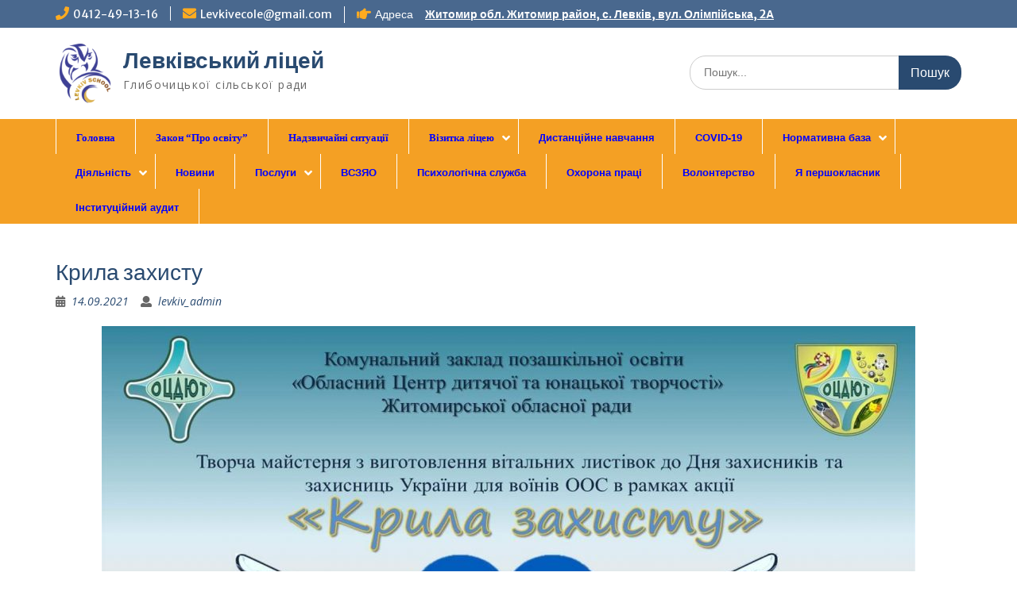

--- FILE ---
content_type: text/html; charset=UTF-8
request_url: https://levkivschool.org/krila-zakhistu/
body_size: 45941
content:
<!DOCTYPE html> <html lang="uk"><head>
	    <meta charset="UTF-8">
    <meta name="viewport" content="width=device-width, initial-scale=1">
    <link rel="profile" href="http://gmpg.org/xfn/11">
    <link rel="pingback" href="https://levkivschool.org/xmlrpc.php">
    
<title>Крила захисту &#8211; Левківський ліцей</title>
<meta name='robots' content='max-image-preview:large' />
<link rel='dns-prefetch' href='//fonts.googleapis.com' />
<link rel="alternate" type="application/rss+xml" title="Левківський ліцей &raquo; стрічка" href="https://levkivschool.org/feed/" />
<link rel="alternate" type="application/rss+xml" title="Левківський ліцей &raquo; Канал коментарів" href="https://levkivschool.org/comments/feed/" />
<script type="text/javascript">
window._wpemojiSettings = {"baseUrl":"https:\/\/s.w.org\/images\/core\/emoji\/14.0.0\/72x72\/","ext":".png","svgUrl":"https:\/\/s.w.org\/images\/core\/emoji\/14.0.0\/svg\/","svgExt":".svg","source":{"concatemoji":"https:\/\/levkivschool.org\/wp-includes\/js\/wp-emoji-release.min.js?ver=6.1.9"}};
/*! This file is auto-generated */
!function(e,a,t){var n,r,o,i=a.createElement("canvas"),p=i.getContext&&i.getContext("2d");function s(e,t){var a=String.fromCharCode,e=(p.clearRect(0,0,i.width,i.height),p.fillText(a.apply(this,e),0,0),i.toDataURL());return p.clearRect(0,0,i.width,i.height),p.fillText(a.apply(this,t),0,0),e===i.toDataURL()}function c(e){var t=a.createElement("script");t.src=e,t.defer=t.type="text/javascript",a.getElementsByTagName("head")[0].appendChild(t)}for(o=Array("flag","emoji"),t.supports={everything:!0,everythingExceptFlag:!0},r=0;r<o.length;r++)t.supports[o[r]]=function(e){if(p&&p.fillText)switch(p.textBaseline="top",p.font="600 32px Arial",e){case"flag":return s([127987,65039,8205,9895,65039],[127987,65039,8203,9895,65039])?!1:!s([55356,56826,55356,56819],[55356,56826,8203,55356,56819])&&!s([55356,57332,56128,56423,56128,56418,56128,56421,56128,56430,56128,56423,56128,56447],[55356,57332,8203,56128,56423,8203,56128,56418,8203,56128,56421,8203,56128,56430,8203,56128,56423,8203,56128,56447]);case"emoji":return!s([129777,127995,8205,129778,127999],[129777,127995,8203,129778,127999])}return!1}(o[r]),t.supports.everything=t.supports.everything&&t.supports[o[r]],"flag"!==o[r]&&(t.supports.everythingExceptFlag=t.supports.everythingExceptFlag&&t.supports[o[r]]);t.supports.everythingExceptFlag=t.supports.everythingExceptFlag&&!t.supports.flag,t.DOMReady=!1,t.readyCallback=function(){t.DOMReady=!0},t.supports.everything||(n=function(){t.readyCallback()},a.addEventListener?(a.addEventListener("DOMContentLoaded",n,!1),e.addEventListener("load",n,!1)):(e.attachEvent("onload",n),a.attachEvent("onreadystatechange",function(){"complete"===a.readyState&&t.readyCallback()})),(e=t.source||{}).concatemoji?c(e.concatemoji):e.wpemoji&&e.twemoji&&(c(e.twemoji),c(e.wpemoji)))}(window,document,window._wpemojiSettings);
</script>
<style type="text/css">
img.wp-smiley,
img.emoji {
	display: inline !important;
	border: none !important;
	box-shadow: none !important;
	height: 1em !important;
	width: 1em !important;
	margin: 0 0.07em !important;
	vertical-align: -0.1em !important;
	background: none !important;
	padding: 0 !important;
}
</style>
	<link rel='stylesheet' id='wp-block-library-css' href='https://levkivschool.org/wp-includes/css/dist/block-library/style.min.css?ver=6.1.9' type='text/css' media='all' />
<style id='wp-block-library-theme-inline-css' type='text/css'>
.wp-block-audio figcaption{color:#555;font-size:13px;text-align:center}.is-dark-theme .wp-block-audio figcaption{color:hsla(0,0%,100%,.65)}.wp-block-audio{margin:0 0 1em}.wp-block-code{border:1px solid #ccc;border-radius:4px;font-family:Menlo,Consolas,monaco,monospace;padding:.8em 1em}.wp-block-embed figcaption{color:#555;font-size:13px;text-align:center}.is-dark-theme .wp-block-embed figcaption{color:hsla(0,0%,100%,.65)}.wp-block-embed{margin:0 0 1em}.blocks-gallery-caption{color:#555;font-size:13px;text-align:center}.is-dark-theme .blocks-gallery-caption{color:hsla(0,0%,100%,.65)}.wp-block-image figcaption{color:#555;font-size:13px;text-align:center}.is-dark-theme .wp-block-image figcaption{color:hsla(0,0%,100%,.65)}.wp-block-image{margin:0 0 1em}.wp-block-pullquote{border-top:4px solid;border-bottom:4px solid;margin-bottom:1.75em;color:currentColor}.wp-block-pullquote__citation,.wp-block-pullquote cite,.wp-block-pullquote footer{color:currentColor;text-transform:uppercase;font-size:.8125em;font-style:normal}.wp-block-quote{border-left:.25em solid;margin:0 0 1.75em;padding-left:1em}.wp-block-quote cite,.wp-block-quote footer{color:currentColor;font-size:.8125em;position:relative;font-style:normal}.wp-block-quote.has-text-align-right{border-left:none;border-right:.25em solid;padding-left:0;padding-right:1em}.wp-block-quote.has-text-align-center{border:none;padding-left:0}.wp-block-quote.is-large,.wp-block-quote.is-style-large,.wp-block-quote.is-style-plain{border:none}.wp-block-search .wp-block-search__label{font-weight:700}.wp-block-search__button{border:1px solid #ccc;padding:.375em .625em}:where(.wp-block-group.has-background){padding:1.25em 2.375em}.wp-block-separator.has-css-opacity{opacity:.4}.wp-block-separator{border:none;border-bottom:2px solid;margin-left:auto;margin-right:auto}.wp-block-separator.has-alpha-channel-opacity{opacity:1}.wp-block-separator:not(.is-style-wide):not(.is-style-dots){width:100px}.wp-block-separator.has-background:not(.is-style-dots){border-bottom:none;height:1px}.wp-block-separator.has-background:not(.is-style-wide):not(.is-style-dots){height:2px}.wp-block-table{margin:"0 0 1em 0"}.wp-block-table thead{border-bottom:3px solid}.wp-block-table tfoot{border-top:3px solid}.wp-block-table td,.wp-block-table th{word-break:normal}.wp-block-table figcaption{color:#555;font-size:13px;text-align:center}.is-dark-theme .wp-block-table figcaption{color:hsla(0,0%,100%,.65)}.wp-block-video figcaption{color:#555;font-size:13px;text-align:center}.is-dark-theme .wp-block-video figcaption{color:hsla(0,0%,100%,.65)}.wp-block-video{margin:0 0 1em}.wp-block-template-part.has-background{padding:1.25em 2.375em;margin-top:0;margin-bottom:0}
</style>
<link rel='stylesheet' id='awsm-ead-public-css' href='https://levkivschool.org/wp-content/plugins/embed-any-document/css/embed-public.min.css?ver=2.7.1' type='text/css' media='all' />
<link rel='stylesheet' id='classic-theme-styles-css' href='https://levkivschool.org/wp-includes/css/classic-themes.min.css?ver=1' type='text/css' media='all' />
<style id='global-styles-inline-css' type='text/css'>
body{--wp--preset--color--black: #000;--wp--preset--color--cyan-bluish-gray: #abb8c3;--wp--preset--color--white: #ffffff;--wp--preset--color--pale-pink: #f78da7;--wp--preset--color--vivid-red: #cf2e2e;--wp--preset--color--luminous-vivid-orange: #ff6900;--wp--preset--color--luminous-vivid-amber: #fcb900;--wp--preset--color--light-green-cyan: #7bdcb5;--wp--preset--color--vivid-green-cyan: #00d084;--wp--preset--color--pale-cyan-blue: #8ed1fc;--wp--preset--color--vivid-cyan-blue: #0693e3;--wp--preset--color--vivid-purple: #9b51e0;--wp--preset--color--gray: #666666;--wp--preset--color--light-gray: #f3f3f3;--wp--preset--color--dark-gray: #222222;--wp--preset--color--blue: #294a70;--wp--preset--color--dark-blue: #15305b;--wp--preset--color--navy-blue: #00387d;--wp--preset--color--sky-blue: #49688e;--wp--preset--color--light-blue: #6081a7;--wp--preset--color--yellow: #f4a024;--wp--preset--color--dark-yellow: #ffab1f;--wp--preset--color--red: #e4572e;--wp--preset--color--green: #54b77e;--wp--preset--gradient--vivid-cyan-blue-to-vivid-purple: linear-gradient(135deg,rgba(6,147,227,1) 0%,rgb(155,81,224) 100%);--wp--preset--gradient--light-green-cyan-to-vivid-green-cyan: linear-gradient(135deg,rgb(122,220,180) 0%,rgb(0,208,130) 100%);--wp--preset--gradient--luminous-vivid-amber-to-luminous-vivid-orange: linear-gradient(135deg,rgba(252,185,0,1) 0%,rgba(255,105,0,1) 100%);--wp--preset--gradient--luminous-vivid-orange-to-vivid-red: linear-gradient(135deg,rgba(255,105,0,1) 0%,rgb(207,46,46) 100%);--wp--preset--gradient--very-light-gray-to-cyan-bluish-gray: linear-gradient(135deg,rgb(238,238,238) 0%,rgb(169,184,195) 100%);--wp--preset--gradient--cool-to-warm-spectrum: linear-gradient(135deg,rgb(74,234,220) 0%,rgb(151,120,209) 20%,rgb(207,42,186) 40%,rgb(238,44,130) 60%,rgb(251,105,98) 80%,rgb(254,248,76) 100%);--wp--preset--gradient--blush-light-purple: linear-gradient(135deg,rgb(255,206,236) 0%,rgb(152,150,240) 100%);--wp--preset--gradient--blush-bordeaux: linear-gradient(135deg,rgb(254,205,165) 0%,rgb(254,45,45) 50%,rgb(107,0,62) 100%);--wp--preset--gradient--luminous-dusk: linear-gradient(135deg,rgb(255,203,112) 0%,rgb(199,81,192) 50%,rgb(65,88,208) 100%);--wp--preset--gradient--pale-ocean: linear-gradient(135deg,rgb(255,245,203) 0%,rgb(182,227,212) 50%,rgb(51,167,181) 100%);--wp--preset--gradient--electric-grass: linear-gradient(135deg,rgb(202,248,128) 0%,rgb(113,206,126) 100%);--wp--preset--gradient--midnight: linear-gradient(135deg,rgb(2,3,129) 0%,rgb(40,116,252) 100%);--wp--preset--duotone--dark-grayscale: url('#wp-duotone-dark-grayscale');--wp--preset--duotone--grayscale: url('#wp-duotone-grayscale');--wp--preset--duotone--purple-yellow: url('#wp-duotone-purple-yellow');--wp--preset--duotone--blue-red: url('#wp-duotone-blue-red');--wp--preset--duotone--midnight: url('#wp-duotone-midnight');--wp--preset--duotone--magenta-yellow: url('#wp-duotone-magenta-yellow');--wp--preset--duotone--purple-green: url('#wp-duotone-purple-green');--wp--preset--duotone--blue-orange: url('#wp-duotone-blue-orange');--wp--preset--font-size--small: 13px;--wp--preset--font-size--medium: 20px;--wp--preset--font-size--large: 28px;--wp--preset--font-size--x-large: 42px;--wp--preset--font-size--normal: 16px;--wp--preset--font-size--huge: 32px;--wp--preset--spacing--20: 0.44rem;--wp--preset--spacing--30: 0.67rem;--wp--preset--spacing--40: 1rem;--wp--preset--spacing--50: 1.5rem;--wp--preset--spacing--60: 2.25rem;--wp--preset--spacing--70: 3.38rem;--wp--preset--spacing--80: 5.06rem;}:where(.is-layout-flex){gap: 0.5em;}body .is-layout-flow > .alignleft{float: left;margin-inline-start: 0;margin-inline-end: 2em;}body .is-layout-flow > .alignright{float: right;margin-inline-start: 2em;margin-inline-end: 0;}body .is-layout-flow > .aligncenter{margin-left: auto !important;margin-right: auto !important;}body .is-layout-constrained > .alignleft{float: left;margin-inline-start: 0;margin-inline-end: 2em;}body .is-layout-constrained > .alignright{float: right;margin-inline-start: 2em;margin-inline-end: 0;}body .is-layout-constrained > .aligncenter{margin-left: auto !important;margin-right: auto !important;}body .is-layout-constrained > :where(:not(.alignleft):not(.alignright):not(.alignfull)){max-width: var(--wp--style--global--content-size);margin-left: auto !important;margin-right: auto !important;}body .is-layout-constrained > .alignwide{max-width: var(--wp--style--global--wide-size);}body .is-layout-flex{display: flex;}body .is-layout-flex{flex-wrap: wrap;align-items: center;}body .is-layout-flex > *{margin: 0;}:where(.wp-block-columns.is-layout-flex){gap: 2em;}.has-black-color{color: var(--wp--preset--color--black) !important;}.has-cyan-bluish-gray-color{color: var(--wp--preset--color--cyan-bluish-gray) !important;}.has-white-color{color: var(--wp--preset--color--white) !important;}.has-pale-pink-color{color: var(--wp--preset--color--pale-pink) !important;}.has-vivid-red-color{color: var(--wp--preset--color--vivid-red) !important;}.has-luminous-vivid-orange-color{color: var(--wp--preset--color--luminous-vivid-orange) !important;}.has-luminous-vivid-amber-color{color: var(--wp--preset--color--luminous-vivid-amber) !important;}.has-light-green-cyan-color{color: var(--wp--preset--color--light-green-cyan) !important;}.has-vivid-green-cyan-color{color: var(--wp--preset--color--vivid-green-cyan) !important;}.has-pale-cyan-blue-color{color: var(--wp--preset--color--pale-cyan-blue) !important;}.has-vivid-cyan-blue-color{color: var(--wp--preset--color--vivid-cyan-blue) !important;}.has-vivid-purple-color{color: var(--wp--preset--color--vivid-purple) !important;}.has-black-background-color{background-color: var(--wp--preset--color--black) !important;}.has-cyan-bluish-gray-background-color{background-color: var(--wp--preset--color--cyan-bluish-gray) !important;}.has-white-background-color{background-color: var(--wp--preset--color--white) !important;}.has-pale-pink-background-color{background-color: var(--wp--preset--color--pale-pink) !important;}.has-vivid-red-background-color{background-color: var(--wp--preset--color--vivid-red) !important;}.has-luminous-vivid-orange-background-color{background-color: var(--wp--preset--color--luminous-vivid-orange) !important;}.has-luminous-vivid-amber-background-color{background-color: var(--wp--preset--color--luminous-vivid-amber) !important;}.has-light-green-cyan-background-color{background-color: var(--wp--preset--color--light-green-cyan) !important;}.has-vivid-green-cyan-background-color{background-color: var(--wp--preset--color--vivid-green-cyan) !important;}.has-pale-cyan-blue-background-color{background-color: var(--wp--preset--color--pale-cyan-blue) !important;}.has-vivid-cyan-blue-background-color{background-color: var(--wp--preset--color--vivid-cyan-blue) !important;}.has-vivid-purple-background-color{background-color: var(--wp--preset--color--vivid-purple) !important;}.has-black-border-color{border-color: var(--wp--preset--color--black) !important;}.has-cyan-bluish-gray-border-color{border-color: var(--wp--preset--color--cyan-bluish-gray) !important;}.has-white-border-color{border-color: var(--wp--preset--color--white) !important;}.has-pale-pink-border-color{border-color: var(--wp--preset--color--pale-pink) !important;}.has-vivid-red-border-color{border-color: var(--wp--preset--color--vivid-red) !important;}.has-luminous-vivid-orange-border-color{border-color: var(--wp--preset--color--luminous-vivid-orange) !important;}.has-luminous-vivid-amber-border-color{border-color: var(--wp--preset--color--luminous-vivid-amber) !important;}.has-light-green-cyan-border-color{border-color: var(--wp--preset--color--light-green-cyan) !important;}.has-vivid-green-cyan-border-color{border-color: var(--wp--preset--color--vivid-green-cyan) !important;}.has-pale-cyan-blue-border-color{border-color: var(--wp--preset--color--pale-cyan-blue) !important;}.has-vivid-cyan-blue-border-color{border-color: var(--wp--preset--color--vivid-cyan-blue) !important;}.has-vivid-purple-border-color{border-color: var(--wp--preset--color--vivid-purple) !important;}.has-vivid-cyan-blue-to-vivid-purple-gradient-background{background: var(--wp--preset--gradient--vivid-cyan-blue-to-vivid-purple) !important;}.has-light-green-cyan-to-vivid-green-cyan-gradient-background{background: var(--wp--preset--gradient--light-green-cyan-to-vivid-green-cyan) !important;}.has-luminous-vivid-amber-to-luminous-vivid-orange-gradient-background{background: var(--wp--preset--gradient--luminous-vivid-amber-to-luminous-vivid-orange) !important;}.has-luminous-vivid-orange-to-vivid-red-gradient-background{background: var(--wp--preset--gradient--luminous-vivid-orange-to-vivid-red) !important;}.has-very-light-gray-to-cyan-bluish-gray-gradient-background{background: var(--wp--preset--gradient--very-light-gray-to-cyan-bluish-gray) !important;}.has-cool-to-warm-spectrum-gradient-background{background: var(--wp--preset--gradient--cool-to-warm-spectrum) !important;}.has-blush-light-purple-gradient-background{background: var(--wp--preset--gradient--blush-light-purple) !important;}.has-blush-bordeaux-gradient-background{background: var(--wp--preset--gradient--blush-bordeaux) !important;}.has-luminous-dusk-gradient-background{background: var(--wp--preset--gradient--luminous-dusk) !important;}.has-pale-ocean-gradient-background{background: var(--wp--preset--gradient--pale-ocean) !important;}.has-electric-grass-gradient-background{background: var(--wp--preset--gradient--electric-grass) !important;}.has-midnight-gradient-background{background: var(--wp--preset--gradient--midnight) !important;}.has-small-font-size{font-size: var(--wp--preset--font-size--small) !important;}.has-medium-font-size{font-size: var(--wp--preset--font-size--medium) !important;}.has-large-font-size{font-size: var(--wp--preset--font-size--large) !important;}.has-x-large-font-size{font-size: var(--wp--preset--font-size--x-large) !important;}
.wp-block-navigation a:where(:not(.wp-element-button)){color: inherit;}
:where(.wp-block-columns.is-layout-flex){gap: 2em;}
.wp-block-pullquote{font-size: 1.5em;line-height: 1.6;}
</style>
<link rel='stylesheet' id='contact-form-7-css' href='https://levkivschool.org/wp-content/plugins/contact-form-7/includes/css/styles.css?ver=5.5.6.1' type='text/css' media='all' />
<link rel='stylesheet' id='wpsm_tabs_r-font-awesome-front-css' href='https://levkivschool.org/wp-content/plugins/tabs-responsive/assets/css/font-awesome/css/font-awesome.min.css?ver=6.1.9' type='text/css' media='all' />
<link rel='stylesheet' id='wpsm_tabs_r_bootstrap-front-css' href='https://levkivschool.org/wp-content/plugins/tabs-responsive/assets/css/bootstrap-front.css?ver=6.1.9' type='text/css' media='all' />
<link rel='stylesheet' id='wpsm_tabs_r_animate-css' href='https://levkivschool.org/wp-content/plugins/tabs-responsive/assets/css/animate.css?ver=6.1.9' type='text/css' media='all' />
<link rel='stylesheet' id='wpsm_team_b-font-awesome-front-css' href='https://levkivschool.org/wp-content/plugins/team-builder/assets/css/font-awesome/css/font-awesome.min.css?ver=6.1.9' type='text/css' media='all' />
<link rel='stylesheet' id='wpsm_team_b_bootstrap-front-css' href='https://levkivschool.org/wp-content/plugins/team-builder/assets/css/bootstrap-front.css?ver=6.1.9' type='text/css' media='all' />
<link rel='stylesheet' id='wpsm_team_b_team-css' href='https://levkivschool.org/wp-content/plugins/team-builder/assets/css/team.css?ver=6.1.9' type='text/css' media='all' />
<link rel='stylesheet' id='wpsm_team_b_owl_carousel_min_css-css' href='https://levkivschool.org/wp-content/plugins/team-builder/assets/css/owl.carousel.min.css?ver=6.1.9' type='text/css' media='all' />
<link rel='stylesheet' id='fontawesome-css' href='https://levkivschool.org/wp-content/themes/education-hub/third-party/font-awesome/css/font-awesome.min.css?ver=4.7.0' type='text/css' media='all' />
<link rel='stylesheet' id='education-hub-google-fonts-css' href='//fonts.googleapis.com/css?family=Open+Sans%3A600%2C400%2C400italic%2C300%2C100%2C700%7CMerriweather+Sans%3A400%2C700&#038;ver=6.1.9' type='text/css' media='all' />
<link rel='stylesheet' id='education-hub-style-css' href='https://levkivschool.org/wp-content/themes/education-hub/style.css?ver=2.3' type='text/css' media='all' />
<link rel='stylesheet' id='education-hub-block-style-css' href='https://levkivschool.org/wp-content/themes/education-hub/css/blocks.css?ver=20201208' type='text/css' media='all' />
<link rel='stylesheet' id='lobster-css' href='//fonts.googleapis.com/css?family=Lobster%3Aregular&#038;subset=cyrillic%2Ccyrillic-ext&#038;ver=2.9.2' type='text/css' media='all' />
<link rel='stylesheet' id='kc-general-css' href='https://levkivschool.org/wp-content/plugins/kingcomposer/assets/frontend/css/kingcomposer.min.css?ver=2.9.2' type='text/css' media='all' />
<link rel='stylesheet' id='kc-animate-css' href='https://levkivschool.org/wp-content/plugins/kingcomposer/assets/css/animate.css?ver=2.9.2' type='text/css' media='all' />
<link rel='stylesheet' id='kc-icon-1-css' href='https://levkivschool.org/wp-content/plugins/kingcomposer/assets/css/icons.css?ver=2.9.2' type='text/css' media='all' />
<script type='text/javascript' src='https://levkivschool.org/wp-includes/js/jquery/jquery.min.js?ver=3.6.1' id='jquery-core-js'></script>
<script type='text/javascript' src='https://levkivschool.org/wp-includes/js/jquery/jquery-migrate.min.js?ver=3.3.2' id='jquery-migrate-js'></script>
<script type='text/javascript' src='https://levkivschool.org/wp-content/plugins/team-builder/assets/js/owl.carousel.min.js?ver=6.1.9' id='wpsm_team_b_owl_carousel_min_js-js'></script>
<link rel="https://api.w.org/" href="https://levkivschool.org/wp-json/" /><link rel="alternate" type="application/json" href="https://levkivschool.org/wp-json/wp/v2/posts/30440" /><link rel="EditURI" type="application/rsd+xml" title="RSD" href="https://levkivschool.org/xmlrpc.php?rsd" />
<link rel="wlwmanifest" type="application/wlwmanifest+xml" href="https://levkivschool.org/wp-includes/wlwmanifest.xml" />
<meta name="generator" content="WordPress 6.1.9" />
<link rel="canonical" href="https://levkivschool.org/krila-zakhistu/" />
<link rel='shortlink' href='https://levkivschool.org/?p=30440' />
<link rel="alternate" type="application/json+oembed" href="https://levkivschool.org/wp-json/oembed/1.0/embed?url=https%3A%2F%2Flevkivschool.org%2Fkrila-zakhistu%2F" />
<link rel="alternate" type="text/xml+oembed" href="https://levkivschool.org/wp-json/oembed/1.0/embed?url=https%3A%2F%2Flevkivschool.org%2Fkrila-zakhistu%2F&#038;format=xml" />
<script type="text/javascript">var kc_script_data={ajax_url:"https://levkivschool.org/wp-admin/admin-ajax.php"}</script><!-- Analytics by WP-Statistics v13.2.3 - https://wp-statistics.com/ -->
<link rel="icon" href="https://levkivschool.org/wp-content/uploads/2018/05/cropped-fav-1-1-32x32.png" sizes="32x32" />
<link rel="icon" href="https://levkivschool.org/wp-content/uploads/2018/05/cropped-fav-1-1-192x192.png" sizes="192x192" />
<link rel="apple-touch-icon" href="https://levkivschool.org/wp-content/uploads/2018/05/cropped-fav-1-1-180x180.png" />
<meta name="msapplication-TileImage" content="https://levkivschool.org/wp-content/uploads/2018/05/cropped-fav-1-1-270x270.png" />
</head>

<body class="post-template-default single single-post postid-30440 single-format-standard wp-custom-logo wp-embed-responsive kc-css-system site-layout-fluid global-layout-no-sidebar elementor-default elementor-kit-28868">

	<svg xmlns="http://www.w3.org/2000/svg" viewBox="0 0 0 0" width="0" height="0" focusable="false" role="none" style="visibility: hidden; position: absolute; left: -9999px; overflow: hidden;" ><defs><filter id="wp-duotone-dark-grayscale"><feColorMatrix color-interpolation-filters="sRGB" type="matrix" values=" .299 .587 .114 0 0 .299 .587 .114 0 0 .299 .587 .114 0 0 .299 .587 .114 0 0 " /><feComponentTransfer color-interpolation-filters="sRGB" ><feFuncR type="table" tableValues="0 0.49803921568627" /><feFuncG type="table" tableValues="0 0.49803921568627" /><feFuncB type="table" tableValues="0 0.49803921568627" /><feFuncA type="table" tableValues="1 1" /></feComponentTransfer><feComposite in2="SourceGraphic" operator="in" /></filter></defs></svg><svg xmlns="http://www.w3.org/2000/svg" viewBox="0 0 0 0" width="0" height="0" focusable="false" role="none" style="visibility: hidden; position: absolute; left: -9999px; overflow: hidden;" ><defs><filter id="wp-duotone-grayscale"><feColorMatrix color-interpolation-filters="sRGB" type="matrix" values=" .299 .587 .114 0 0 .299 .587 .114 0 0 .299 .587 .114 0 0 .299 .587 .114 0 0 " /><feComponentTransfer color-interpolation-filters="sRGB" ><feFuncR type="table" tableValues="0 1" /><feFuncG type="table" tableValues="0 1" /><feFuncB type="table" tableValues="0 1" /><feFuncA type="table" tableValues="1 1" /></feComponentTransfer><feComposite in2="SourceGraphic" operator="in" /></filter></defs></svg><svg xmlns="http://www.w3.org/2000/svg" viewBox="0 0 0 0" width="0" height="0" focusable="false" role="none" style="visibility: hidden; position: absolute; left: -9999px; overflow: hidden;" ><defs><filter id="wp-duotone-purple-yellow"><feColorMatrix color-interpolation-filters="sRGB" type="matrix" values=" .299 .587 .114 0 0 .299 .587 .114 0 0 .299 .587 .114 0 0 .299 .587 .114 0 0 " /><feComponentTransfer color-interpolation-filters="sRGB" ><feFuncR type="table" tableValues="0.54901960784314 0.98823529411765" /><feFuncG type="table" tableValues="0 1" /><feFuncB type="table" tableValues="0.71764705882353 0.25490196078431" /><feFuncA type="table" tableValues="1 1" /></feComponentTransfer><feComposite in2="SourceGraphic" operator="in" /></filter></defs></svg><svg xmlns="http://www.w3.org/2000/svg" viewBox="0 0 0 0" width="0" height="0" focusable="false" role="none" style="visibility: hidden; position: absolute; left: -9999px; overflow: hidden;" ><defs><filter id="wp-duotone-blue-red"><feColorMatrix color-interpolation-filters="sRGB" type="matrix" values=" .299 .587 .114 0 0 .299 .587 .114 0 0 .299 .587 .114 0 0 .299 .587 .114 0 0 " /><feComponentTransfer color-interpolation-filters="sRGB" ><feFuncR type="table" tableValues="0 1" /><feFuncG type="table" tableValues="0 0.27843137254902" /><feFuncB type="table" tableValues="0.5921568627451 0.27843137254902" /><feFuncA type="table" tableValues="1 1" /></feComponentTransfer><feComposite in2="SourceGraphic" operator="in" /></filter></defs></svg><svg xmlns="http://www.w3.org/2000/svg" viewBox="0 0 0 0" width="0" height="0" focusable="false" role="none" style="visibility: hidden; position: absolute; left: -9999px; overflow: hidden;" ><defs><filter id="wp-duotone-midnight"><feColorMatrix color-interpolation-filters="sRGB" type="matrix" values=" .299 .587 .114 0 0 .299 .587 .114 0 0 .299 .587 .114 0 0 .299 .587 .114 0 0 " /><feComponentTransfer color-interpolation-filters="sRGB" ><feFuncR type="table" tableValues="0 0" /><feFuncG type="table" tableValues="0 0.64705882352941" /><feFuncB type="table" tableValues="0 1" /><feFuncA type="table" tableValues="1 1" /></feComponentTransfer><feComposite in2="SourceGraphic" operator="in" /></filter></defs></svg><svg xmlns="http://www.w3.org/2000/svg" viewBox="0 0 0 0" width="0" height="0" focusable="false" role="none" style="visibility: hidden; position: absolute; left: -9999px; overflow: hidden;" ><defs><filter id="wp-duotone-magenta-yellow"><feColorMatrix color-interpolation-filters="sRGB" type="matrix" values=" .299 .587 .114 0 0 .299 .587 .114 0 0 .299 .587 .114 0 0 .299 .587 .114 0 0 " /><feComponentTransfer color-interpolation-filters="sRGB" ><feFuncR type="table" tableValues="0.78039215686275 1" /><feFuncG type="table" tableValues="0 0.94901960784314" /><feFuncB type="table" tableValues="0.35294117647059 0.47058823529412" /><feFuncA type="table" tableValues="1 1" /></feComponentTransfer><feComposite in2="SourceGraphic" operator="in" /></filter></defs></svg><svg xmlns="http://www.w3.org/2000/svg" viewBox="0 0 0 0" width="0" height="0" focusable="false" role="none" style="visibility: hidden; position: absolute; left: -9999px; overflow: hidden;" ><defs><filter id="wp-duotone-purple-green"><feColorMatrix color-interpolation-filters="sRGB" type="matrix" values=" .299 .587 .114 0 0 .299 .587 .114 0 0 .299 .587 .114 0 0 .299 .587 .114 0 0 " /><feComponentTransfer color-interpolation-filters="sRGB" ><feFuncR type="table" tableValues="0.65098039215686 0.40392156862745" /><feFuncG type="table" tableValues="0 1" /><feFuncB type="table" tableValues="0.44705882352941 0.4" /><feFuncA type="table" tableValues="1 1" /></feComponentTransfer><feComposite in2="SourceGraphic" operator="in" /></filter></defs></svg><svg xmlns="http://www.w3.org/2000/svg" viewBox="0 0 0 0" width="0" height="0" focusable="false" role="none" style="visibility: hidden; position: absolute; left: -9999px; overflow: hidden;" ><defs><filter id="wp-duotone-blue-orange"><feColorMatrix color-interpolation-filters="sRGB" type="matrix" values=" .299 .587 .114 0 0 .299 .587 .114 0 0 .299 .587 .114 0 0 .299 .587 .114 0 0 " /><feComponentTransfer color-interpolation-filters="sRGB" ><feFuncR type="table" tableValues="0.098039215686275 1" /><feFuncG type="table" tableValues="0 0.66274509803922" /><feFuncB type="table" tableValues="0.84705882352941 0.41960784313725" /><feFuncA type="table" tableValues="1 1" /></feComponentTransfer><feComposite in2="SourceGraphic" operator="in" /></filter></defs></svg>
	    <div id="page" class="container hfeed site">
    <a class="skip-link screen-reader-text" href="#content">Перейти до вмісту</a>
    	<div id="tophead">
		<div class="container">
			<div id="quick-contact">
									<ul>
													<li class="quick-call"><a href="tel:0412491316">0412-49-13-16</a></li>
																			<li class="quick-email"><a href="mailto:Levkivecole@gmail.com">Levkivecole@gmail.com</a></li>
											</ul>
				
									<div class="top-news border-left">
												<span class="top-news-title">
															Адреса													</span>
																			<a href="https://goo.gl/maps/4kbMdwazTYz4Gro7A">Житомир обл. Житомир район, с. Левків, вул. Олімпійська, 2А							</a>
											</div>
							</div>

			
							<div class="header-social-wrapper">
					<div class="widget education_hub_widget_social"></div>				</div><!-- .header-social-wrapper -->
			
		</div> <!-- .container -->
	</div><!--  #tophead -->

	<header id="masthead" class="site-header" role="banner"><div class="container">			    <div class="site-branding">

		    <a href="https://levkivschool.org/" class="custom-logo-link" rel="home"><img width="75" height="75" src="https://levkivschool.org/wp-content/uploads/2021/02/cropped-admin-ajax-e1547590979931-2-1.png" class="custom-logo" alt="Левківський ліцей" decoding="async" /></a>
										        <div id="site-identity">
					            	              <p class="site-title"><a href="https://levkivschool.org/" rel="home">Левківський ліцей</a></p>
	            				
					            <p class="site-description">Глибочицької сільської ради</p>
					        </div><!-- #site-identity -->
			
	    </div><!-- .site-branding -->

	    	    		    <div class="search-section">
		    	<form role="search" method="get" class="search-form" action="https://levkivschool.org/">
	      <label>
	        <span class="screen-reader-text">Шукати:</span>
	        <input type="search" class="search-field" placeholder="Пошук..." value="" name="s" title="Шукати:" />
	      </label>
	      <input type="submit" class="search-submit" value="Пошук" />
	    </form>		    </div>
	    
        </div><!-- .container --></header><!-- #masthead -->    <div id="main-nav" class="clear-fix">
        <div class="container">
        <nav id="site-navigation" class="main-navigation" role="navigation">
          <button class="menu-toggle" aria-controls="primary-menu" aria-expanded="false">
          	<i class="fa fa-bars"></i>
          	<i class="fa fa-close"></i>
			Меню</button>
            <div class="wrap-menu-content">
				<div class="menu-primary-menu-container"><ul id="primary-menu" class="menu"><li id="menu-item-7" class="home menu-item menu-item-type-custom menu-item-object-custom menu-item-home menu-item-7"><a href="http://levkivschool.org"><b><font size="2" color="blue" face ="Tahoma">Головна</font></b></a></li>
<li id="menu-item-5055" class="menu-item menu-item-type-post_type menu-item-object-page menu-item-5055"><a href="https://levkivschool.org/vikonannya-st-30-zakonu-ukraini-pro-osv/"><b><font size="2" color="blue" face ="Tahoma">Закон &#8220;Про освіту”</font></b></a></li>
<li id="menu-item-31632" class="menu-item menu-item-type-post_type menu-item-object-page menu-item-31632"><a href="https://levkivschool.org/nadzvichayni-situacii/"><b><font size="2" color="blue" face ="Tahoma">Надзвичайні ситуації</font></b></a></li>
<li id="menu-item-41" class="menu-item menu-item-type-custom menu-item-object-custom menu-item-has-children menu-item-41"><a href="#"><b><font size="2"  color="blue" face="Tahoma">Візитка ліцею</font></b></a>
<ul class="sub-menu">
	<li id="menu-item-42" class="menu-item menu-item-type-custom menu-item-object-custom menu-item-42"><a href="/viziya">Візія</a></li>
	<li id="menu-item-43" class="menu-item menu-item-type-custom menu-item-object-custom menu-item-43"><a href="/pro-nas">Про нас</a></li>
	<li id="menu-item-44" class="menu-item menu-item-type-custom menu-item-object-custom menu-item-44"><a href="/gimn-simvolika">Гімн, символіка</a></li>
	<li id="menu-item-45" class="menu-item menu-item-type-custom menu-item-object-custom menu-item-45"><a href="/istoriya/">Історія ліцею</a></li>
	<li id="menu-item-46" class="menu-item menu-item-type-custom menu-item-object-custom menu-item-46"><a href="/vipuskniki-shkoli">Випускники</a></li>
	<li id="menu-item-31379" class="menu-item menu-item-type-post_type menu-item-object-page menu-item-31379"><a href="https://levkivschool.org/vchiteli-liceya/">Вчителі ліцею</a></li>
	<li id="menu-item-48" class="menu-item menu-item-type-custom menu-item-object-custom menu-item-48"><a href="/vipuskniki-vchiteli">Випускники-вчителі</a></li>
</ul>
</li>
<li id="menu-item-6182" class="menu-item menu-item-type-post_type menu-item-object-page menu-item-6182"><a href="https://levkivschool.org/distanciyne-navchannya/"><b><font size="2"  color="blue" face="arial">Дистанційне навчання</font></b></a></li>
<li id="menu-item-5010" class="menu-item menu-item-type-post_type menu-item-object-page menu-item-5010"><a href="https://levkivschool.org/zakhodi-z-protidii-koronavirusu/"><b><font size="2" color="blue" face="arial">COVID-19</font></b></a></li>
<li id="menu-item-50" class="menu-item menu-item-type-custom menu-item-object-custom menu-item-has-children menu-item-50"><a href="#"><b><font size="2"  color="blue" face="arial">Нормативна база</font></b></a>
<ul class="sub-menu">
	<li id="menu-item-51" class="menu-item menu-item-type-custom menu-item-object-custom menu-item-51"><a href="/normativna-baza-oficiyna">Офіційна</a></li>
	<li id="menu-item-52" class="menu-item menu-item-type-custom menu-item-object-custom menu-item-52"><a href="http://levkivschool.org/zagalna/">Загальна</a></li>
</ul>
</li>
<li id="menu-item-53" class="menu-item menu-item-type-custom menu-item-object-custom menu-item-has-children menu-item-53"><a href="#"><b><font size="2"  color="blue" face="arial">Діяльність</font></b></a>
<ul class="sub-menu">
	<li id="menu-item-4766" class="menu-item menu-item-type-post_type menu-item-object-page menu-item-4766"><a href="https://levkivschool.org/formi-zdobuttya-osviti/">Форми здобуття освіти</a></li>
	<li id="menu-item-528" class="menu-item menu-item-type-post_type menu-item-object-page menu-item-528"><a href="https://levkivschool.org/finansova-zvitnist/">Фінансова звітність</a></li>
	<li id="menu-item-33435" class="menu-item menu-item-type-post_type menu-item-object-page menu-item-33435"><a href="https://levkivschool.org/atestaciya/">Атестація</a></li>
	<li id="menu-item-54" class="menu-item menu-item-type-custom menu-item-object-custom menu-item-54"><a href="/naukovo-metodichna-robota">Науково-методична робота</a></li>
	<li id="menu-item-59" class="menu-item menu-item-type-custom menu-item-object-custom menu-item-59"><a href="http://levkivschool.org/uchnivske-samovryaduvannya-2/">Учнівська республіка</a></li>
	<li id="menu-item-6736" class="menu-item menu-item-type-post_type menu-item-object-page menu-item-6736"><a href="https://levkivschool.org/nashi-dosyagnennya/">Наші досягнення</a></li>
	<li id="menu-item-60" class="menu-item menu-item-type-custom menu-item-object-custom menu-item-60"><a href="http://levkivschool.org/dpa-zno/">ДПА, ЗНО</a></li>
	<li id="menu-item-2512" class="menu-item menu-item-type-post_type menu-item-object-page menu-item-2512"><a href="https://levkivschool.org/tabori/">Табори</a></li>
</ul>
</li>
<li id="menu-item-191" class="menu-item menu-item-type-custom menu-item-object-custom menu-item-191"><a href="/category/news"><b><font size="2" color="blue" face="arial">Новини</font></b></a></li>
<li id="menu-item-62" class="menu-item menu-item-type-custom menu-item-object-custom menu-item-has-children menu-item-62"><a href="#"><b><font size="2"  color="blue" face="arial">Послуги</font></b></a>
<ul class="sub-menu">
	<li id="menu-item-602" class="menu-item menu-item-type-post_type menu-item-object-page menu-item-602"><a href="https://levkivschool.org/inklyuzivna-osvita/">Інклюзивна освіта</a></li>
	<li id="menu-item-65" class="menu-item menu-item-type-custom menu-item-object-custom menu-item-65"><a href="http://levkivschool.org/gurtki/">Гуртки</a></li>
	<li id="menu-item-34493" class="menu-item menu-item-type-post_type menu-item-object-page menu-item-34493"><a href="https://levkivschool.org/gpd/">ГПД</a></li>
	<li id="menu-item-66" class="menu-item menu-item-type-custom menu-item-object-custom menu-item-66"><a href="http://levkivschool.org/mediateka/">Медіатека</a></li>
	<li id="menu-item-67" class="menu-item menu-item-type-custom menu-item-object-custom menu-item-67"><a href="http://levkivschool.org/onlayn-biblioteka/">Онлайн-бібліотека</a></li>
	<li id="menu-item-68" class="menu-item menu-item-type-custom menu-item-object-custom menu-item-68"><a href="http://levkivschool.org/idalnya/">Їдальня</a></li>
	<li id="menu-item-3979" class="menu-item menu-item-type-post_type menu-item-object-page menu-item-3979"><a href="https://levkivschool.org/medichniy-kabinet/">Медичний кабінет</a></li>
	<li id="menu-item-69" class="menu-item menu-item-type-custom menu-item-object-custom menu-item-69"><a href="https://levkivschool.org/pidviz-uchniv/">Підвіз учнів та вчителів</a></li>
</ul>
</li>
<li id="menu-item-32225" class="menu-item menu-item-type-post_type menu-item-object-page menu-item-32225"><a href="https://levkivschool.org/vszyao/"><b><font size="2"  color="blue" face="arial">ВСЗЯО</font></b></a></li>
<li id="menu-item-64" class="menu-item menu-item-type-custom menu-item-object-custom menu-item-64"><a href="http://levkivschool.org/psikhologichna-sluzhba/"><b><font size="2"  color="blue" face="arial">Психологічна служба </font></b></a></li>
<li id="menu-item-33222" class="menu-item menu-item-type-post_type menu-item-object-page menu-item-33222"><a href="https://levkivschool.org/okhorona-praci/"><b><font size="2"  color="blue" face="arial">Охорона праці</font></b></a></li>
<li id="menu-item-34268" class="menu-item menu-item-type-post_type menu-item-object-page menu-item-34268"><a href="https://levkivschool.org/volonterska-robota/"><b><font size="2"  color="blue" face="arial">Волонтерство</font></b></a></li>
<li id="menu-item-34588" class="menu-item menu-item-type-post_type menu-item-object-page menu-item-34588"><a href="https://levkivschool.org/ya-pershoklasnik/"><b><font size="2" color="blue" face="arial">Я першокласник </font> </b></a></li>
<li id="menu-item-35324" class="menu-item menu-item-type-post_type menu-item-object-page menu-item-35324"><a href="https://levkivschool.org/instituciyniy-audit/"><b><font size="2" color="blue" face="arial">Інституційний аудит </font> </b></a></li>
</ul></div>            </div><!-- .menu-content -->
        </nav><!-- #site-navigation -->
       </div> <!-- .container -->
    </div> <!-- #main-nav -->
    
	<div id="content" class="site-content"><div class="container"><div class="inner-wrapper">    
	<div id="primary" class="content-area">
		<main id="main" class="site-main" role="main">

		
			
<article id="post-30440" class="post-30440 post type-post status-publish format-standard has-post-thumbnail hentry category-news">
	<header class="entry-header">
		<h1 class="entry-title">Крила захисту</h1>
		<div class="entry-meta">
			<span class="posted-on"><a href="https://levkivschool.org/krila-zakhistu/" rel="bookmark"><time class="entry-date published updated" datetime="2021-09-14T17:06:04+03:00">14.09.2021</time></a></span><span class="byline"> <span class="author vcard"><a class="url fn n" href="https://levkivschool.org/author/levkiv_admin/">levkiv_admin</a></span></span>		</div><!-- .entry-meta -->
	</header><!-- .entry-header -->

	<div class="entry-content">
    <img width="1024" height="738" src="https://levkivschool.org/wp-content/uploads/2021/09/izobrazhenie_viber_2021-09-14_17-53-35-549-1024x738.jpg" class="aligncenter wp-post-image" alt="" decoding="async" srcset="https://levkivschool.org/wp-content/uploads/2021/09/izobrazhenie_viber_2021-09-14_17-53-35-549-1024x738.jpg 1024w, https://levkivschool.org/wp-content/uploads/2021/09/izobrazhenie_viber_2021-09-14_17-53-35-549-300x216.jpg 300w, https://levkivschool.org/wp-content/uploads/2021/09/izobrazhenie_viber_2021-09-14_17-53-35-549-768x554.jpg 768w, https://levkivschool.org/wp-content/uploads/2021/09/izobrazhenie_viber_2021-09-14_17-53-35-549-360x260.jpg 360w, https://levkivschool.org/wp-content/uploads/2021/09/izobrazhenie_viber_2021-09-14_17-53-35-549.jpg 1498w" sizes="(max-width: 1024px) 100vw, 1024px" />		<p><iframe loading="lazy" style="border: none; overflow: hidden;" src="https://www.facebook.com/plugins/post.php?href=https%3A%2F%2Fwww.facebook.com%2Flevkiv.school%2Fposts%2F1024514635041984&amp;show_text=true&amp;width=500" width="500" height="721" frameborder="0" scrolling="no" allowfullscreen="allowfullscreen"></iframe></p>
			</div><!-- .entry-content -->

	<footer class="entry-footer">
		<span class="cat-links"><a href="https://levkivschool.org/category/news/" rel="category tag">Новини</a></span>	</footer><!-- .entry-footer -->
</article><!-- #post-## -->


			
	<nav class="navigation post-navigation" aria-label="Записи">
		<h2 class="screen-reader-text">Навігація записів</h2>
		<div class="nav-links"><div class="nav-previous"><a href="https://levkivschool.org/sogodni-do-levkivskogo-liceyu-zavit/" rel="prev">Сьогодні до Левківського ліцею завітали працівники Головного управління ДСНС України у Житомирській області &#8211; Ярослав Мельник та Владислав Іщенко, які провели&#8230;</a></div><div class="nav-next"><a href="https://levkivschool.org/30456-2/" rel="next">Побачив? Прибери!</a></div></div>
	</nav>
			
		
		</main><!-- #main -->
	</div><!-- #primary -->

</div><!-- .inner-wrapper --></div><!-- .container --></div><!-- #content -->
	<footer id="colophon" class="site-footer" role="contentinfo"><div class="container">    
	    	    	      <div class="copyright">
	        © Всі права захищені.	      </div><!-- .copyright -->
	    	    <div class="site-info">
	      <a href="https://uk.wordpress.org/">Сайт працює на WordPress</a>
	      <span class="sep"> | </span>
			Education Hub автор: <a href="https://wenthemes.com/" rel="designer" target="_blank">WEN Themes</a>	    </div><!-- .site-info -->
	    	</div><!-- .container --></footer><!-- #colophon -->
</div><!-- #page --><a href="#page" class="scrollup" id="btn-scrollup"><i class="fa fa-chevron-up"></i></a>
<script type='text/javascript' src='https://levkivschool.org/wp-content/plugins/embed-any-document/js/pdfobject.min.js?ver=2.7.1' id='awsm-ead-pdf-object-js'></script>
<script type='text/javascript' id='awsm-ead-public-js-extra'>
/* <![CDATA[ */
var eadPublic = [];
/* ]]> */
</script>
<script type='text/javascript' src='https://levkivschool.org/wp-content/plugins/embed-any-document/js/embed-public.min.js?ver=2.7.1' id='awsm-ead-public-js'></script>
<script type='text/javascript' src='https://levkivschool.org/wp-includes/js/dist/vendor/regenerator-runtime.min.js?ver=0.13.9' id='regenerator-runtime-js'></script>
<script type='text/javascript' src='https://levkivschool.org/wp-includes/js/dist/vendor/wp-polyfill.min.js?ver=3.15.0' id='wp-polyfill-js'></script>
<script type='text/javascript' id='contact-form-7-js-extra'>
/* <![CDATA[ */
var wpcf7 = {"api":{"root":"https:\/\/levkivschool.org\/wp-json\/","namespace":"contact-form-7\/v1"}};
/* ]]> */
</script>
<script type='text/javascript' src='https://levkivschool.org/wp-content/plugins/contact-form-7/includes/js/index.js?ver=5.5.6.1' id='contact-form-7-js'></script>
<script type='text/javascript' src='https://levkivschool.org/wp-content/plugins/tabs-responsive/assets/js/tabs-custom.js?ver=6.1.9' id='wpsm_tabs_r_custom-js-front-js'></script>
<script type='text/javascript' src='https://levkivschool.org/wp-content/themes/education-hub/js/skip-link-focus-fix.min.js?ver=20130115' id='education-hub-skip-link-focus-fix-js'></script>
<script type='text/javascript' src='https://levkivschool.org/wp-content/themes/education-hub/third-party/cycle2/js/jquery.cycle2.min.js?ver=2.1.6' id='cycle2-js'></script>
<script type='text/javascript' src='https://levkivschool.org/wp-content/themes/education-hub/js/custom.min.js?ver=1.0' id='education-hub-custom-js'></script>
<script type='text/javascript' id='education-hub-navigation-js-extra'>
/* <![CDATA[ */
var EducationHubScreenReaderText = {"expand":"<span class=\"screen-reader-text\">\u0440\u043e\u0437\u0433\u043e\u0440\u043d\u0443\u0442\u0438 \u043f\u0456\u0434\u043c\u0435\u043d\u044e<\/span>","collapse":"<span class=\"screen-reader-text\">\u0437\u0433\u043e\u0440\u043d\u0443\u0442\u0438 \u043f\u0456\u0434\u043c\u0435\u043d\u044e<\/span>"};
/* ]]> */
</script>
<script type='text/javascript' src='https://levkivschool.org/wp-content/themes/education-hub/js/navigation.min.js?ver=20120206' id='education-hub-navigation-js'></script>
<script type='text/javascript' src='https://levkivschool.org/wp-content/plugins/kingcomposer/assets/frontend/js/kingcomposer.min.js?ver=2.9.2' id='kc-front-scripts-js'></script>
</body>
</html>
